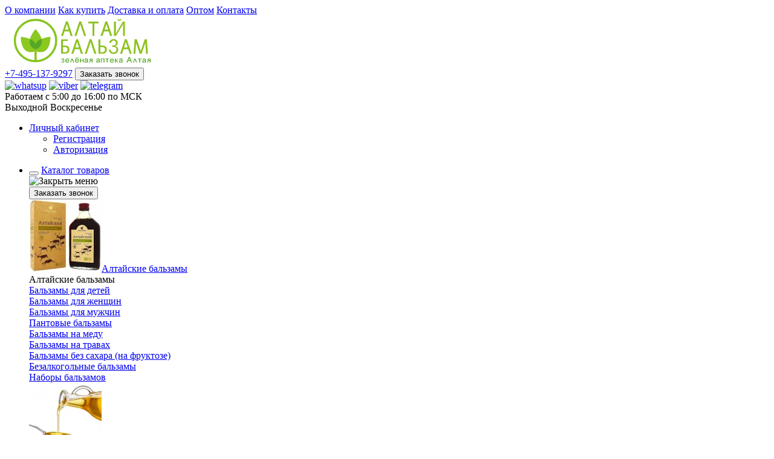

--- FILE ---
content_type: text/html; charset=utf-8
request_url: https://altaibalzam.ru/blog/fitochai-i-nastoi-iz-vysushennogo-syrya
body_size: 16612
content:
<!DOCTYPE html>
<!--[if IE]><![endif]-->
<!--[if IE 8 ]><html  dir="ltr" lang="ru" class="ie8"><![endif]-->
<!--[if IE 9 ]><html  dir="ltr" lang="ru" class="ie9"><![endif]-->
<!--[if (gt IE 9)|!(IE)]><!-->
<html  dir="ltr" lang="ru">
<!--<![endif]-->
<head>
<meta charset="UTF-8">
<meta name="viewport" content="width=device-width, initial-scale=1">
<meta http-equiv="X-UA-Compatible" content="IE=edge">
<title>Фиточаи и настои из высушенного сырья</title>
<base href="https://altaibalzam.ru/">
<meta name="description" content="Фиточаи и настои из высушенного сырья">

<script src="catalog/view/javascript/jquery/jquery-2.1.1.min.js"></script>
<script src="catalog/view/javascript/bootstrap/js/bootstrap.min.js"></script>
<script src="catalog/view/javascript/swiper-bundle.min.js"></script>






<script defer src="catalog/view/javascript/common.js"></script>
<link href="https://altaibalzam.ru/blog/fitochai-i-nastoi-iz-vysushennogo-syrya" rel="canonical">
<link href="https://altaibalzam.ru/image/catalog/Favicon3.png" rel="icon">


			
<script src="catalog/view/javascript/jquery/magnific/jquery.magnific-popup.min.js"></script>
			
<script src="catalog/view/javascript/jquery/datetimepicker/moment.js"></script>
			
<script src="catalog/view/javascript/jquery/datetimepicker/bootstrap-datetimepicker.min.js"></script>
			
<script src="catalog/view/javascript/isearch.js"></script>

										<script>
							function clickAnalytics(){
								console.log('clickAnalytics');
																								return true;
							}
							function clickAnalyticsSend(){
								console.log('clickAnalyticsSend');
																								
								return true;
							}		
							function clickAnalyticsSuccess(){
								console.log('clickAnalyticsSuccess');
																	yaCounter25420226.reachGoal('SUCCESS_ORDER');
																									
								return true;
							}								
						</script>						
																									
												<style>
							@keyframes lds-rolling {
								0% {
									-webkit-transform: translate(-50%, -50%) rotate(0deg);
									transform: translate(-50%, -50%) rotate(0deg);
								}
								100% {
									-webkit-transform: translate(-50%, -50%) rotate(360deg);
									transform: translate(-50%, -50%) rotate(360deg);
								}
							}
							@-webkit-keyframes lds-rolling {
								0% {
									-webkit-transform: translate(-50%, -50%) rotate(0deg);
									transform: translate(-50%, -50%) rotate(0deg);
								}
								100% {
									-webkit-transform: translate(-50%, -50%) rotate(360deg);
									transform: translate(-50%, -50%) rotate(360deg);
								}
							}
							.lds-rolling {
								position: relative;
								text-align: center;
							}
							.lds-rolling div, .lds-rolling div:after {
								position: absolute;
								width: 160px;
								height: 160px;
								border: 20px solid #bbcedd;
								border-top-color: transparent;
								border-radius: 50%;
							}
							.lds-rolling div {
								-webkit-animation: lds-rolling 1s linear infinite;
								animation: lds-rolling 1s linear infinite;
								top: 100px;
								left: 100px;
							}
							.lds-rolling div:after {
								-webkit-transform: rotate(90deg);
								transform: rotate(90deg);
							}
							.lds-rolling {
								width: 200px !important;
								height: 200px !important;
								-webkit-transform: translate(-100px, -100px) scale(1) translate(100px, 100px);
								transform: translate(-100px, -100px) scale(1) translate(100px, 100px);
								margin: 0 auto;
							}
							.col-pd-15 {
								padding-left:15px;
								padding-right:15px;
							}
							.col-mb-10 {
								margin-bottom:10px;
							}
							#boc_order hr {
								margin-top:0px;
								margin-bottom:15px;
							}
							.boc_product_info > div {
								line-height: 120px;
							}
							.boc_product_info > div > img {
								max-height: 120px;
								margin: 0 auto;
							}
							.boc_product_info > div > img, .boc_product_info > div > div, .boc_product_info > div > p {
								display: inline-block;
								line-height: normal;
								vertical-align: middle;
							}
							#boc_order .checkbox {
								margin-top: 0;
								padding: 0 10px;
								border: 1px solid transparent;
								border-radius: 6px;
							}
							#boc_order .checkbox.has-error {
								border-color: #a94442;
							}
							@media (max-width: 767px) {
								.boc_product_info > div {
									line-height:normal;
									text-align:center;
								}
							}
						</style>
				            

					<!-- Top stickers start-->
													<style>
								.topstickers_sold {
									background-color: #990033;
								}
								.topstickers_sale {
									background-color: #CC0000;
								}
								.topstickers_bestseller {
									background-color: #3300CC;
								}
								.topstickers_novelty {
									background-color: #00CCCC;
								}
								.topstickers_last {
									background-color: #CC6600;
								}
								.topstickers_freeshipping {
									background-color: #00CC66;
								}
							</style>
											<!-- Top stickers end-->
				

                      <!-- Yandex.Metrica counters -->
                        <script type="text/javascript">
              window.dataLayer = window.dataLayer || [];
            </script>
            <script type="text/javascript">
              (function(m,e,t,r,i,k,a){m[i]=m[i]||function(){(m[i].a=m[i].a||[]).push(arguments)};
              m[i].l=1*new Date();k=e.createElement(t),a=e.getElementsByTagName(t)[0],k.async=1,k.src=r,a.parentNode.insertBefore(k,a)})
              (window, document, "script", "https://mc.yandex.ru/metrika/tag.js", "ym");

                            ym(25420226 , "init", {
                clickmap:true,
                trackLinks:true,
                accurateTrackBounce:true,
                webvisor:true,
                ecommerce:"dataLayer",
                params: { __ym: {"ymCmsPlugin": { "cms": "opencart", "cmsVersion":"2.3", "pluginVersion":"1.1.8"}}}
              });
                          </script>
            <noscript>
              <div>
                                <img src="https://mc.yandex.ru/watch/25420226" style="position:absolute; left:-9999px;" alt="" />
                              </div>
            </noscript>
                        <!-- /Yandex.Metrica counters -->
                  
<link href="/catalog/view/theme/default/minify/8c0d5bac6647207e56e433ae53cf9120.css" type="text/css" rel="stylesheet" /></head>
<body class="blog-article">
<header>
  <div class="container">
    <div class="row top-header">
		<div class="top-menu">
			<a href="/o-kompanii">О компании</a>
			<a href="/kak-kupit">Как купить</a>
			<a href="/dostavka-i-oplata">Доставка и оплата</a>
			<a href="/optom">Оптом</a>
			<a href="/kontakty">Контакты</a>
		</div>
        <div id="logo">
		                             <a href="https://altaibalzam.ru/"><img src="https://altaibalzam.ru/image/catalog/logo.svg" title="Интернет-магазин Зелёная аптека Алтая" alt="Интернет-магазин Зелёная аптека Алтая" width="256" height="82" class="img-responsive"></a>
                              </div>
        <div class="phone">
			<a href="tel:+7-495-137-9297">+7-495-137-9297</a>
			<button title="Заказать звонок" class="callback-btn" type="button" data-toggle="modal" data-target="#feedbackModal62"><span>Заказать звонок</span></button>
		</div>
        <div class="messengers">
			<div>
				<a href="https://wa.me/+79059883877" data-href="https://wa.me/+79059883877" data-target="_blank"><img src="/catalog/view/theme/default/image/whatsup.svg" width="25" height="25" alt="whatsup"></a>
				<a href="viber://pa?chatURI=+79059883877" data-href="viber://pa?chatURI=+79059883877" data-target="_blank"><img src="/catalog/view/theme/default/image/viber.svg" width="25" height="25" alt="viber"></a>
				<a href="https://t.me/altaibalzam_bot" data-href="https://t.me/altaibalzam_bot" data-target="_blank"><img src="/catalog/view/theme/default/image/telegram.svg" width="25" height="25" alt="telegram"></a>
			</div>
		</div>
		<div class="works-time"><div><i class="far fa-clock fa-fw"></i> Работаем с 5:00 до 16:00 по МСК <br>Выходной Воскресенье</div></div>
		<ul class="dropdown lk">
        <li class="dropdown"><a href="https://altaibalzam.ru/account" title="Личный кабинет" class="dropdown-toggle" data-toggle="dropdown"><i class="fa fa-user"></i> <span>
		Личный кабинет		</span> <span class="caret"></span></a>
          <ul class="dropdown-menu dropdown-menu-right">
                        <li><a href="https://altaibalzam.ru/register">Регистрация</a></li>
            <li><a href="https://altaibalzam.ru/login">Авторизация</a></li>
                      </ul>
        </li>
		</ul>
    </div>
  </div>
  
  	<script> 
$(document).ready(function(){ 

	let flyouttoright = $("#supermenu ul li div.bigdiv.withflyout > .withchildfo .flyouttoright");

	$("#supermenu ul li div.bigdiv.withflyout > .withchildfo").on({
		mouseenter: function(){
		  if ($('#supermenu').hasClass('superbig')) {
			flyouttoright.hide();
		   $(this).find('.flyouttoright').show();
		  }
		}
	});
});
</script>
<nav id="supermenu" class="default superbig">
		<ul>
										<li class="tlli mkids drop-1">
			  				<button class="toggleMenu-button" title="Menu">
					<span class="cmn-toggle-switch cmn-toggle-switch__htx">
						<span></span>
					</span>
				</button>
			  			  <a class="tll" href="#">Каталог товаров</a>
				<div class="supermenu-bg">
					<div class="close-menu"><img src="/catalog/view/theme/default/image/close.svg" width="30" height="30" alt="Закрыть меню" loading="lazy"></div>
				</div>
									<div class="bigdiv withflyout">
					<div class="menu-contacts">
						<div class="mobile-phone"><div></div></div>
						<div class="mobile-messengers"><div></div></div>
						<div class="phone"><button title="Заказать звонок" class="callback-btn" type="button" data-toggle="modal" data-target="#feedbackModal62"><span>Заказать звонок</span></button></div>
						<div class="mobile-works-time"><div></div></div>					
					</div>
																			<div class="withchildfo hasflyout">
							  <a class="superdropper" href="#"><span><i class="fa fa-angle-right"></i></span><span><i class="fa fa-angle-right"></i></span></a>								<a class="theparent" href="https://altaibalzam.ru/shop/balzamy-i-siropy"><span><img src="https://altaibalzam.ru/image/cachewebp/catalog/category/altajskiebalzamy-120x120.webp" alt="Алтайские бальзамы" title="Алтайские бальзамы" loading="lazy" width="120" height="120"></span><span>Алтайские бальзамы</span></a>
																	<div class="flyouttoright">
										<span class="menu-head">Алтайские бальзамы</span>
										<div class="inflyouttoright" >
																																				<div class="withchild" >
														<a class="theparent" href="https://altaibalzam.ru/shop/balzamy-i-siropy/detskie-balzamy-dlya-detej">Бальзамы для детей</a>
																																																								</div>
																									<div class="withchild" >
														<a class="theparent" href="https://altaibalzam.ru/shop/balzamy-i-siropy/balzamy-dlya-zhenshchin">Бальзамы для женщин</a>
																																																								</div>
																									<div class="withchild" >
														<a class="theparent" href="https://altaibalzam.ru/shop/balzamy-i-siropy/balzamy-dlya-muzhchin">Бальзамы для мужчин</a>
																																																								</div>
																									<div class="withchild" >
														<a class="theparent" href="https://altaibalzam.ru/shop/balzamy-i-siropy/balzamy-s-pantami-marala">Пантовые бальзамы</a>
																																																								</div>
																									<div class="withchild" >
														<a class="theparent" href="https://altaibalzam.ru/shop/balzamy-i-siropy/balzamy-na-medu">Бальзамы на меду</a>
																																																								</div>
																									<div class="withchild" >
														<a class="theparent" href="https://altaibalzam.ru/shop/balzamy-i-siropy/balzamy-na-travakh">Бальзамы на травах</a>
																																																								</div>
																									<div class="withchild" >
														<a class="theparent" href="https://altaibalzam.ru/shop/balzamy-i-siropy/bez-sahara-na-fruktoze">Бальзамы без сахара (на фруктозе)</a>
																																																								</div>
																									<div class="withchild" >
														<a class="theparent" href="https://altaibalzam.ru/shop/balzamy-i-siropy/balzamy-bezalkogolnye">Безалкогольные бальзамы</a>
																																																								</div>
																									<div class="withchild" >
														<a class="theparent" href="https://altaibalzam.ru/shop/balzamy-i-siropy/nabori-balzamov">Наборы бальзамов</a>
																																																								</div>
																																	</div>
									</div>
															</div>
													<div class="withchildfo hasflyout">
							  <a class="superdropper" href="#"><span><i class="fa fa-angle-right"></i></span><span><i class="fa fa-angle-right"></i></span></a>								<a class="theparent" href="https://altaibalzam.ru/shop/naturalnye-masla"><span><img src="https://altaibalzam.ru/image/cachewebp/catalog/category/masla2-120x120.webp" alt="Алтайские масла" title="Алтайские масла" loading="lazy" width="120" height="120"></span><span>Алтайские масла</span></a>
																	<div class="flyouttoright">
										<span class="menu-head">Алтайские масла</span>
										<div class="inflyouttoright" >
																																				<div class="withchild" >
														<a class="theparent" href="https://altaibalzam.ru/shop/naturalnye-masla/pishchevye-masla">Масла пищевые</a>
																																																								</div>
																									<div class="withchild" >
														<a class="theparent" href="https://altaibalzam.ru/shop/naturalnye-masla/maslo-amarantovoe">Масло амарантовое</a>
																																																								</div>
																									<div class="withchild" >
														<a class="theparent" href="https://altaibalzam.ru/shop/naturalnye-masla/maslo-kedrovoe">Масло кедровое</a>
																																																								</div>
																									<div class="withchild" >
														<a class="theparent" href="https://altaibalzam.ru/shop/naturalnye-masla/maslo-kunzhutnoe">Масло кунжутное</a>
																																																								</div>
																									<div class="withchild" >
														<a class="theparent" href="https://altaibalzam.ru/shop/naturalnye-masla/maslo-lnyanoe">Масло льняное</a>
																																																								</div>
																									<div class="withchild" >
														<a class="theparent" href="https://altaibalzam.ru/shop/naturalnye-masla/maslo-oblepikhovoe">Масло облепиховое</a>
																																																								</div>
																									<div class="withchild" >
														<a class="theparent" href="https://altaibalzam.ru/shop/naturalnye-masla/maslo-rastoropshi">Масло расторопши</a>
																																																								</div>
																									<div class="withchild" >
														<a class="theparent" href="https://altaibalzam.ru/shop/naturalnye-masla/maslo-tykvennoe">Масло тыквенное</a>
																																																								</div>
																									<div class="withchild" >
														<a class="theparent" href="https://altaibalzam.ru/shop/naturalnye-masla/efirnye-masla">Эфирные масла</a>
																																																								</div>
																																	</div>
									</div>
															</div>
													<div class="withchildfo hasflyout">
							  <a class="superdropper" href="#"><span><i class="fa fa-angle-right"></i></span><span><i class="fa fa-angle-right"></i></span></a>								<a class="theparent" href="https://altaibalzam.ru/shop/altajskie-travy-i-sbory-trav"><span><img src="https://altaibalzam.ru/image/cachewebp/catalog/category/altajskie-travy-i-sbory-trav-120x120.webp" alt="Алтайские травы" title="Алтайские травы" loading="lazy" width="120" height="120"></span><span>Алтайские травы</span></a>
																	<div class="flyouttoright">
										<span class="menu-head">Алтайские травы</span>
										<div class="inflyouttoright" >
																																				<div class="withchild" >
														<a class="theparent" href="https://altaibalzam.ru/shop/altajskie-travy-i-sbory-trav/koreniya-i-kora">Коренья и кора</a>
																																																								</div>
																									<div class="withchild" >
														<a class="theparent" href="https://altaibalzam.ru/shop/altajskie-travy-i-sbory-trav/trava-i-cvetki">Трава и цветки</a>
																																																								</div>
																									<div class="withchild" >
														<a class="theparent" href="https://altaibalzam.ru/shop/altajskie-travy-i-sbory-trav/air-koren">Аир корень</a>
																																																								</div>
																									<div class="withchild" >
														<a class="theparent" href="https://altaibalzam.ru/shop/altajskie-travy-i-sbory-trav/anis">Анис</a>
																																																								</div>
																									<div class="withchild" >
														<a class="theparent" href="https://altaibalzam.ru/shop/altajskie-travy-i-sbory-trav/astragal">Астрагал</a>
																																																								</div>
																									<div class="withchild" >
														<a class="theparent" href="https://altaibalzam.ru/shop/altajskie-travy-i-sbory-trav/badan">Бадан</a>
																																																								</div>
																									<div class="withchild" >
														<a class="theparent" href="https://altaibalzam.ru/shop/altajskie-travy-i-sbory-trav/borovaja-matka">Боровая матка</a>
																																																								</div>
																									<div class="withchild" >
														<a class="theparent" href="https://altaibalzam.ru/shop/altajskie-travy-i-sbory-trav/ochanka">Очанка</a>
																																																								</div>
																									<div class="withchild" >
														<a class="theparent" href="https://altaibalzam.ru/shop/altajskie-travy-i-sbory-trav/rastoropsha">Расторопша</a>
																																																								</div>
																									<div class="withchild" >
														<a class="theparent" href="https://altaibalzam.ru/shop/altajskie-travy-i-sbory-trav/sabelnik">Сабельник болотный</a>
																																																								</div>
																																	</div>
									</div>
															</div>
													<div class="withchildfo hasflyout">
							  <a class="superdropper" href="#"><span><i class="fa fa-angle-right"></i></span><span><i class="fa fa-angle-right"></i></span></a>								<a class="theparent" href="https://altaibalzam.ru/shop/fitochai-i-sbory-trav"><span><img src="https://altaibalzam.ru/image/cachewebp/catalog/product/KED0031-F1-120x120.webp" alt="Алтайские чаи и сборы" title="Алтайские чаи и сборы" loading="lazy" width="120" height="120"></span><span>Алтайские чаи и сборы</span></a>
																	<div class="flyouttoright">
										<span class="menu-head">Алтайские чаи и сборы</span>
										<div class="inflyouttoright" >
																																				<div class="withchild" >
														<a class="theparent" href="https://altaibalzam.ru/shop/fitochai-i-sbory-trav/detskij-chaj">Детский чай</a>
																																																								</div>
																									<div class="withchild" >
														<a class="theparent" href="https://altaibalzam.ru/shop/fitochai-i-sbory-trav/mochegonnij-chaj">Мочегонный чай</a>
																																																								</div>
																									<div class="withchild" >
														<a class="theparent" href="https://altaibalzam.ru/shop/fitochai-i-sbory-trav/oblepihovij-chaj">Облепиховый чай</a>
																																																								</div>
																									<div class="withchild" >
														<a class="theparent" href="https://altaibalzam.ru/shop/fitochai-i-sbory-trav/chajnye-podarochnye-nabory">Подарочный чай</a>
																																																								</div>
																									<div class="withchild" >
														<a class="theparent" href="https://altaibalzam.ru/shop/fitochai-i-sbory-trav/sbory-i-fitokompozicii">Фиточаи</a>
																																																								</div>
																									<div class="withchild" >
														<a class="theparent" href="https://altaibalzam.ru/shop/fitochai-i-sbory-trav/chagovij-chaj">Чаговый чай</a>
																																																								</div>
																																	</div>
									</div>
															</div>
													<div class="withchildfo">
							  								<a class="theparent" href="https://altaibalzam.ru/shop/vzvary"><span><img src="https://altaibalzam.ru/image/cachewebp/catalog/category/vzvar-120x120.webp" alt="Взвары" title="Взвары" loading="lazy" width="120" height="120"></span><span>Взвары</span></a>
															</div>
													<div class="withchildfo hasflyout">
							  <a class="superdropper" href="#"><span><i class="fa fa-angle-right"></i></span><span><i class="fa fa-angle-right"></i></span></a>								<a class="theparent" href="https://altaibalzam.ru/shop/biodobavki-i-kompleksy"><span><img src="https://altaibalzam.ru/image/cachewebp/catalog/category/tabletki-i-kompleksy222-120x120.webp" alt="Витамины и биодобавки" title="Витамины и биодобавки" loading="lazy" width="120" height="120"></span><span>Витамины и биодобавки</span></a>
																	<div class="flyouttoright">
										<span class="menu-head">Витамины и биодобавки</span>
										<div class="inflyouttoright" >
																																				<div class="withchild" >
														<a class="theparent" href="https://altaibalzam.ru/shop/biodobavki-i-kompleksy/bady-dlya-detej">Витамины для детей</a>
																																																								</div>
																									<div class="withchild" >
														<a class="theparent" href="https://altaibalzam.ru/shop/biodobavki-i-kompleksy/bady-zhenskie">Витамины для женщин</a>
																																																								</div>
																									<div class="withchild" >
														<a class="theparent" href="https://altaibalzam.ru/shop/biodobavki-i-kompleksy/bady-muzhskie">Витамины для мужчин</a>
																																																								</div>
																									<div class="withchild" >
														<a class="theparent" href="https://altaibalzam.ru/shop/biodobavki-i-kompleksy/vitamin-c">Витамин C</a>
																																																								</div>
																									<div class="withchild" >
														<a class="theparent" href="https://altaibalzam.ru/shop/biodobavki-i-kompleksy/vitamin-d">Витамин D</a>
																																																								</div>
																									<div class="withchild" >
														<a class="theparent" href="https://altaibalzam.ru/shop/biodobavki-i-kompleksy/vitamin-e">Витамин E</a>
																																																								</div>
																									<div class="withchild" >
														<a class="theparent" href="https://altaibalzam.ru/shop/biodobavki-i-kompleksy/organello-kapli-naturonik">Органелло-капли</a>
																																																								</div>
																																	</div>
									</div>
															</div>
													<div class="withchildfo">
							  								<a class="theparent" href="https://altaibalzam.ru/shop/zhivitsa"><span><img src="https://altaibalzam.ru/image/cachewebp/catalog/category/zhivica-120x120.webp" alt="Живица кедровая" title="Живица кедровая" loading="lazy" width="120" height="120"></span><span>Живица кедровая</span></a>
															</div>
													<div class="withchildfo hasflyout">
							  <a class="superdropper" href="#"><span><i class="fa fa-angle-right"></i></span><span><i class="fa fa-angle-right"></i></span></a>								<a class="theparent" href="https://altaibalzam.ru/shop/zdorovoe-pitanie"><span><img src="https://altaibalzam.ru/image/cachewebp/catalog/category/pitanie-120x120.webp" alt="Здоровое питание" title="Здоровое питание" loading="lazy" width="120" height="120"></span><span>Здоровое питание</span></a>
																	<div class="flyouttoright">
										<span class="menu-head">Здоровое питание</span>
										<div class="inflyouttoright" >
																																				<div class="withchild" >
														<a class="theparent" href="https://altaibalzam.ru/shop/zdorovoe-pitanie/fitodrazhe">Драже</a>
																																																								</div>
																									<div class="withchild" >
														<a class="theparent" href="https://altaibalzam.ru/shop/zdorovoe-pitanie/kashi">Каши</a>
																																																								</div>
																									<div class="withchild" >
														<a class="theparent" href="https://altaibalzam.ru/shop/zdorovoe-pitanie/kiseli-altajskie">Кисели</a>
																																																								</div>
																									<div class="withchild" >
														<a class="theparent" href="https://altaibalzam.ru/shop/zdorovoe-pitanie/kofe">Кофе без кофеина</a>
																																																								</div>
																									<div class="withchild" >
														<a class="theparent" href="https://altaibalzam.ru/shop/zdorovoe-pitanie/muka-iz-semyan-i-orekhov">Мука из семян и орехов</a>
																																																								</div>
																									<div class="withchild" >
														<a class="theparent" href="https://altaibalzam.ru/shop/zdorovoe-pitanie/zhevatelnaya-rezinka-zhvachka-smolka">Смолка (жевательная резинка)</a>
																																																								</div>
																									<div class="withchild" >
														<a class="theparent" href="https://altaibalzam.ru/shop/zdorovoe-pitanie/sneki">Снеки и хлебцы</a>
																																																								</div>
																																	</div>
									</div>
															</div>
													<div class="withchildfo">
							  								<a class="theparent" href="https://altaibalzam.ru/shop/kamennoe-maslo"><span><img src="https://altaibalzam.ru/image/cachewebp/catalog/category/kamennoe-120x120.webp" alt="Каменное масло (бракшун)" title="Каменное масло (бракшун)" loading="lazy" width="120" height="120"></span><span>Каменное масло (бракшун)</span></a>
															</div>
													<div class="withchildfo hasflyout">
							  <a class="superdropper" href="#"><span><i class="fa fa-angle-right"></i></span><span><i class="fa fa-angle-right"></i></span></a>								<a class="theparent" href="https://altaibalzam.ru/shop/mumie-altajskoe"><span><img src="https://altaibalzam.ru/image/cachewebp/catalog/category/mumie-120x120.webp" alt="Мумие" title="Мумие" loading="lazy" width="120" height="120"></span><span>Мумие</span></a>
																	<div class="flyouttoright">
										<span class="menu-head">Мумие</span>
										<div class="inflyouttoright" >
																																				<div class="withchild" >
														<a class="theparent" href="https://altaibalzam.ru/shop/mumie-altajskoe/mumie-naturalnoe">Мумие натуральное</a>
																																																								</div>
																																	</div>
									</div>
															</div>
													<div class="withchildfo hasflyout">
							  <a class="superdropper" href="#"><span><i class="fa fa-angle-right"></i></span><span><i class="fa fa-angle-right"></i></span></a>								<a class="theparent" href="https://altaibalzam.ru/shop/naturalnaya-kosmetika"><span><img src="https://altaibalzam.ru/image/cachewebp/catalog/category/kosmecevtika-120x120.webp" alt="Натуральная косметика" title="Натуральная косметика" loading="lazy" width="120" height="120"></span><span>Натуральная косметика</span></a>
																	<div class="flyouttoright">
										<span class="menu-head">Натуральная косметика</span>
										<div class="inflyouttoright" >
																																				<div class="withchild" >
														<a class="theparent" href="https://altaibalzam.ru/shop/naturalnaya-kosmetika/ukhod-za-volosami">Уход за волосами</a>
																																																								</div>
																									<div class="withchild" >
														<a class="theparent" href="https://altaibalzam.ru/shop/naturalnaya-kosmetika/ukhod-za-litsom">Уход за лицом</a>
																																																								</div>
																									<div class="withchild" >
														<a class="theparent" href="https://altaibalzam.ru/shop/naturalnaya-kosmetika/ukhod-za-nogami">Уход за ногами</a>
																																																								</div>
																									<div class="withchild" >
														<a class="theparent" href="https://altaibalzam.ru/shop/naturalnaya-kosmetika/ukhod-za-nogtyami">Уход за ногтями</a>
																																																								</div>
																									<div class="withchild" >
														<a class="theparent" href="https://altaibalzam.ru/shop/naturalnaya-kosmetika/ukhod-za-rukami">Уход за руками</a>
																																																								</div>
																									<div class="withchild" >
														<a class="theparent" href="https://altaibalzam.ru/shop/naturalnaya-kosmetika/ukhod-za-telom">Уход за телом</a>
																																																								</div>
																									<div class="withchild" >
														<a class="theparent" href="https://altaibalzam.ru/shop/naturalnaya-kosmetika/altajskaya-kosmetika-dlya-detej">Косметика для детей</a>
																																																								</div>
																									<div class="withchild" >
														<a class="theparent" href="https://altaibalzam.ru/shop/naturalnaya-kosmetika/altajskaya-kosmetika-dlya-muzhchin">Косметика для мужчин</a>
																																																								</div>
																									<div class="withchild" >
														<a class="theparent" href="https://altaibalzam.ru/shop/naturalnaya-kosmetika/zubnye-pasty">Зубные пасты</a>
																																																								</div>
																									<div class="withchild" >
														<a class="theparent" href="https://altaibalzam.ru/shop/naturalnaya-kosmetika/kosmeticheskaja-glina">Косметическая глина</a>
																																																								</div>
																									<div class="withchild" >
														<a class="theparent" href="https://altaibalzam.ru/shop/naturalnaya-kosmetika/maski">Маски</a>
																																																								</div>
																									<div class="withchild" >
														<a class="theparent" href="https://altaibalzam.ru/shop/naturalnaya-kosmetika/kosmeticheskie-masla">Масла косметические</a>
																																																								</div>
																									<div class="withchild" >
														<a class="theparent" href="https://altaibalzam.ru/shop/naturalnaya-kosmetika/mylo">Мыло</a>
																																																								</div>
																									<div class="withchild" >
														<a class="theparent" href="https://altaibalzam.ru/shop/naturalnaya-kosmetika/skraby">Скрабы</a>
																																																								</div>
																									<div class="withchild" >
														<a class="theparent" href="https://altaibalzam.ru/shop/naturalnaya-kosmetika/syvorotki">Сыворотки</a>
																																																								</div>
																									<div class="withchild" >
														<a class="theparent" href="https://altaibalzam.ru/shop/naturalnaya-kosmetika/toniki">Тоники</a>
																																																								</div>
																									<div class="withchild" >
														<a class="theparent" href="https://altaibalzam.ru/shop/naturalnaya-kosmetika/podarochnie-nabori-kosmetiki">Подарочные наборы</a>
																																																								</div>
																																	</div>
									</div>
															</div>
													<div class="withchildfo hasflyout">
							  <a class="superdropper" href="#"><span><i class="fa fa-angle-right"></i></span><span><i class="fa fa-angle-right"></i></span></a>								<a class="theparent" href="https://altaibalzam.ru/shop/panty-marala"><span><img src="https://altaibalzam.ru/image/cachewebp/catalog/category/panty-120x120.webp" alt="Пантовая продукция" title="Пантовая продукция" loading="lazy" width="120" height="120"></span><span>Пантовая продукция</span></a>
																	<div class="flyouttoright">
										<span class="menu-head">Пантовая продукция</span>
										<div class="inflyouttoright" >
																																				<div class="withchild" >
														<a class="theparent" href="https://altaibalzam.ru/shop/panty-marala/altajskaya-pantovaya-kosmetika">Пантовая косметика</a>
																																																								</div>
																									<div class="withchild" >
														<a class="theparent" href="https://altaibalzam.ru/shop/panty-marala/dobavki-kompleksy-s-pantami">Пантовые биодобавки</a>
																																																								</div>
																									<div class="withchild" >
														<a class="theparent" href="https://altaibalzam.ru/shop/panty-marala/pantovye-vanny">Пантовые ванны</a>
																																																								</div>
																									<div class="withchild" >
														<a class="theparent" href="https://altaibalzam.ru/shop/panty-marala/pantovye-oreshki-shariki">Пантовые орешки</a>
																																																								</div>
																									<div class="withchild" >
														<a class="theparent" href="https://altaibalzam.ru/shop/panty-marala/chaj-s-pantami-marala-pantovye-napitki">Пантовые чаи и напитки</a>
																																																								</div>
																									<div class="withchild" >
														<a class="theparent" href="https://altaibalzam.ru/shop/panty-marala/pantogematogen">Пантогематоген</a>
																																																								</div>
																									<div class="withchild" >
														<a class="theparent" href="https://altaibalzam.ru/shop/panty-marala/panty-marala-s-mjodom">Панты на меду</a>
																																																								</div>
																																	</div>
									</div>
															</div>
													<div class="withchildfo hasflyout">
							  <a class="superdropper" href="#"><span><i class="fa fa-angle-right"></i></span><span><i class="fa fa-angle-right"></i></span></a>								<a class="theparent" href="https://altaibalzam.ru/shop/produktsiya-pchelovodstva"><span><img src="https://altaibalzam.ru/image/cachewebp/catalog/category/Med/med-120x120.webp" alt="Продукты пчеловодства" title="Продукты пчеловодства" loading="lazy" width="120" height="120"></span><span>Продукты пчеловодства</span></a>
																	<div class="flyouttoright">
										<span class="menu-head">Продукты пчеловодства</span>
										<div class="inflyouttoright" >
																																				<div class="withchild" >
														<a class="theparent" href="https://altaibalzam.ru/shop/produktsiya-pchelovodstva/altajskij-mjod">Алтайский мёд</a>
																																																								</div>
																									<div class="withchild" >
														<a class="theparent" href="https://altaibalzam.ru/shop/produktsiya-pchelovodstva/melonella-voskovaya-mol-ognjovka">Галлерия Мелонелла</a>
																																																								</div>
																									<div class="withchild" >
														<a class="theparent" href="https://altaibalzam.ru/shop/produktsiya-pchelovodstva/matochnoe-molochko">Маточное молочко</a>
																																																								</div>
																									<div class="withchild" >
														<a class="theparent" href="https://altaibalzam.ru/shop/produktsiya-pchelovodstva/medovye-kompozitsii">Медовые композиции</a>
																																																								</div>
																									<div class="withchild" >
														<a class="theparent" href="https://altaibalzam.ru/shop/produktsiya-pchelovodstva/medovye-balzamy-tselebniki">Медовые целебники</a>
																																																								</div>
																									<div class="withchild" >
														<a class="theparent" href="https://altaibalzam.ru/shop/produktsiya-pchelovodstva/perga-pchelinaya">Перга</a>
																																																								</div>
																									<div class="withchild" >
														<a class="theparent" href="https://altaibalzam.ru/shop/produktsiya-pchelovodstva/propolis-pchelinyj">Прополис</a>
																																																								</div>
																									<div class="withchild" >
														<a class="theparent" href="https://altaibalzam.ru/shop/produktsiya-pchelovodstva/pyltsa-tsvetochnaya">Пыльца</a>
																																																								</div>
																									<div class="withchild" >
														<a class="theparent" href="https://altaibalzam.ru/shop/produktsiya-pchelovodstva/trutnevoe-molochko">Трутневое молочко</a>
																																																								</div>
																									<div class="withchild" >
														<a class="theparent" href="https://altaibalzam.ru/shop/produktsiya-pchelovodstva/fitomed-mjod-s-dobavkami">Фитомёд (мёд с добавками)</a>
																																																								</div>
																																	</div>
									</div>
															</div>
													<div class="withchildfo">
							  								<a class="theparent" href="https://altaibalzam.ru/shop/domashnyaya-aptechka"><span><img src="https://altaibalzam.ru/image/cachewebp/catalog/product/DLN0161-f1-120x120.webp" alt="Домашняя аптечка" title="Домашняя аптечка" loading="lazy" width="120" height="120"></span><span>Домашняя аптечка</span></a>
															</div>
													<div class="withchildfo hasflyout">
							  <a class="superdropper" href="#"><span><i class="fa fa-angle-right"></i></span><span><i class="fa fa-angle-right"></i></span></a>								<a class="theparent" href="https://altaibalzam.ru/shop/siropy-i-ekstrakty"><span><img src="https://altaibalzam.ru/image/cachewebp/catalog/category/siropy-i-ekstrakty-120x120.webp" alt="Сиропы и экстракты" title="Сиропы и экстракты" loading="lazy" width="120" height="120"></span><span>Сиропы и экстракты</span></a>
																	<div class="flyouttoright">
										<span class="menu-head">Сиропы и экстракты</span>
										<div class="inflyouttoright" >
																																				<div class="withchild" >
														<a class="theparent" href="https://altaibalzam.ru/shop/siropy-i-ekstrakty/siropy-na-travakh">Сиропы на травах</a>
																																																								</div>
																									<div class="withchild" >
														<a class="theparent" href="https://altaibalzam.ru/shop/siropy-i-ekstrakty/siropy-na-fruktoze">Сиропы на фруктозе</a>
																																																								</div>
																									<div class="withchild" >
														<a class="theparent" href="https://altaibalzam.ru/shop/siropy-i-ekstrakty/siropy-plodovo-yagodnye">Сиропы плодово-ягодные</a>
																																																								</div>
																																	</div>
									</div>
															</div>
													<div class="withchildfo">
							  								<a class="theparent" href="https://altaibalzam.ru/shop/podarochnye-nabory"><span><img src="https://altaibalzam.ru/image/cachewebp/catalog/product/GRSD009-F1-120x120.webp" alt="Подарки" title="Подарки" loading="lazy" width="120" height="120"></span><span>Подарки</span></a>
															</div>
																		<div class="menu-info"></div>
					</div>
											</li>
								<li class="tlli special-menu">
			  			  <a class="tll"  href="/skidki-i-aktsii" >% Акции</a>
				<div class="supermenu-bg">
					<div class="close-menu"><img src="/catalog/view/theme/default/image/close.svg" width="30" height="30" alt="Закрыть меню" loading="lazy"></div>
				</div>
											</li>
			</ul>
</nav>


		<div class="search-div"><div id="search" class="input-group">
  <input type="text" name="search" value="" placeholder="Поиск" class="form-control input-lg">
  <span class="input-group-btn">
    <button title="Поиск" type="button" class="btn btn-default btn-lg"><i class="fa fa-search"></i></button>
  </span>
</div>		<div class="cart-wish">
			<div id="cart" class="btn-group btn-block">
  <a href="/cart" data-loading-text="Загрузка..."><i class="fa fa-shopping-cart"></i> <span id="cart-total"><span>0</span> 0 ₽</span></a>
</div>			<a href="https://altaibalzam.ru/wishlist" id="wishlist-total"><i class="fa fa-heart"></i> <span>Закладки (<span>0</span>)</span></a>
		</div>
	</div>
	    <script>var wishlist_products = jQuery.parseJSON('[]');</script>
</header>

                <script><!--
                    
                     function validateEmail($email) {
                        var emailReg = /^([\w-\.]+@([\w-]+\.)+[\w-]{2,4})?$/;
                        return emailReg.test( $email );
                      }

                    $(document).ready(function(){
                        $('#subcribe').click(function(){
                            var email = $('#input-newsletter').val();
                            
                            if(email == ''){
                                var error = 'Введите email адрес!';
                            }
                            
                            if( !validateEmail(email)) {
                                var error = 'Введите правильный email адрес!';
                            }
                            
                            if(error != null){
                                $('#error-msg').html('');
                                $('#error-msg').append('<b class=\"error-message\">' + error + '</b>');
                            } else {
                              
                                var dataString = 'email='+ email;
                                $.ajax({
                                    url: 'index.php?route=common/footer/addToNewsletter',
                                    type: 'post',
                                    data: dataString,
                                    success: function(html) {
                                       $('#error-msg').append('<b class=\"succes-message\">' + html + '</b>');
                                    }
                                    
                                });
                            }
                            
                        })
                    });
                //--></script>
                <div class="container">
  <ul class="breadcrumb">
        <li><a href="https://altaibalzam.ru/">Главная</a></li>
        <li><a href="https://altaibalzam.ru/blog">Полезные статьи</a></li>
        <li><a href="https://altaibalzam.ru/blog/fitochai-i-nastoi-iz-vysushennogo-syrya">Фиточаи и настои из высушенного сырья</a></li>
      </ul>
  <h1>Фиточаи и настои из высушенного сырья</h1> 
  <div class="row">                <div id="content" class="col-sm-12 product-info"><script type="text/javascript">
	var ocVersion = "2.3.0.2.5";
	var moreResultsText = 'Смотреть все результаты';
	var noResultsText = 'Нет результатов';
	//var SCWords = $.parseJSON('[{"incorrect":"\u0442\u0435\u043b\u0438\u0444\u043e\u043d","correct":"\u0442\u0435\u043b\u0435\u0444\u043e\u043d"}]');
	//var spellCheckSystem = 'no';
	var useAJAX = 'yes';
	var loadImagesOnInstantSearch = 'yes';
	var useStrictSearch = 'yes';
	var responsiveDesign = 'no';
    var afterHittingEnter = 'isearchengine2000';
    var productHeadingInstant = 'Результаты поиска';
	var suggestionHeadingInstant = 'Поисковые запросы';
	var searchInModel = 'no';
	var searchInDescription = false;
	var productsData = [];
	var iSearchResultsLimit = '5';
</script>      <div class="row">
                                <div class="col-sm-12">
          <div class="tab-content">
            <div id="description"><p>Весна несёт с собой не только солнце, но и авитаминоз. Организм расходует за зиму весь запас витаминов, сделанный летом. Как же можно помочь организму? Вспомните о целебных растениях. Они помогут стимулировать работу, как отдельных органов, так и всего организма в целом. Целебные растения можно использовать разными способами. Наиболее распространённый &ndash; фиточаи и настои из высушенного сырья. Тут есть одна хитрость. Кипятить такие чаи нужно не более трёх минут! В таких чаях содержится много витаминов, аминокислот, микроэлементов. Такие чаи хорошо утоляют жажду. Ещё у них отличный аромат.</p>

<p>Что же использовать для приготовления этих чаёв и настоев? Идеально подойдут: шиповник, рябина, малина, смородина. В этих растениях большое количество различных витаминов. Настои и чаи из высушенных плодов этих растений укрепят организм здорового человека и помогут быстрее выздороветь больному. Они повышают иммунитет, ускоряют процессы регенерации. Можно порекомендовать следующий состав для поливитаминного чая. Плоды шиповника &ndash; одна часть. Плоды рябины &ndash; одна часть. Столовую ложку смеси нужно залить двумя стаканами кипятка и кипятить три минуты. Дать чаю остыть до комнатной температуры. Пить по полстакана три раза в день. Можно порекомендовать и другой состав, более сложный. Корни моркови &ndash; три части, плоды шиповника &ndash; три части, листья крапивы &ndash; три части, ягоды чёрной смородины &ndash; одна часть. Всё это нужно заварить и пить, как простой чай. Особый вид &ndash; <a href="fitochai-i-sbory-trav" title="Фиточаи и сборы трав">витаминные фиточаи</a>. В них большое количество компонентов. Можно использовать следующий состав &ndash; плоды шиповника, листья малины, листья крапивы, листья брусники, листья зверобоя, листья мяты перечной, цветы календулы, мелко порезанные яблоки. Всего взять поровну. Десять грамм этого сбора залить двумя стаканами кипятка, нагревать на водяной бане в течение десяти минут, настоять в термосе три часа и процедить. Пить такой чай нужно тёплым. Можно использовать и более простой рецепт фиточая. Плоды шиповника, плоды рябины, листья зверобоя, листья душицы. Всего поровну. Столовую ложку смеси залить двумя стаканами кипятка, кипятить минуту.</p>

<p>Пейте весной фиточаи и авитаминоз вам страшен не будет!</p>
</div>
			
					  
		  		  
          </div>
        </div>
      </div>
      	  
	  	  
	  	  
      <h3>Популярные Статьи</h3>
<div class="row">
	<div class="last-articles">
			  			  <div class="product-layout col-lg-3 col-md-3 col-sm-6 col-xs-12">
				<div class="product-thumb transition">

					
				  <div class="image"><a href="https://altaibalzam.ru/blog/tselebnaya-sila-kedra"><img src="https://altaibalzam.ru/image/cachewebp/catalog/staty/e44a6f32e15cb53ee479b2697e759e2e-320x190.webp" alt="Целебная сила кедра" title="Целебная сила кедра"  width="390" height="190" loading="lazy"></a></div>
				  <div class="caption">
				  <div class="date-articles">03.11.2022</div>
					<h4><a href="https://altaibalzam.ru/blog/tselebnaya-sila-kedra">Целебная сила кедра</a></h4>
					<p>Лечебные свойства кедра известны народной медицине издревле. В кедре буквально всё &ndash; от зеленых иголочек до кусочков коры &ndash; обладает целебной силой.

И..</p>
									  </div>
				</div>
			  </div>
			  			  <div class="product-layout col-lg-3 col-md-3 col-sm-6 col-xs-12">
				<div class="product-thumb transition">

					
				  <div class="image"><a href="https://altaibalzam.ru/blog/lechebnye-svojstva-oduvanchika"><img src="https://altaibalzam.ru/image/cachewebp/catalog/staty/deb45d333d0414ba3de42155789fdb4a-320x190.webp" alt="Лечебные свойства одуванчика" title="Лечебные свойства одуванчика"  width="390" height="190" loading="lazy"></a></div>
				  <div class="caption">
				  <div class="date-articles">03.11.2022</div>
					<h4><a href="https://altaibalzam.ru/blog/lechebnye-svojstva-oduvanchika">Лечебные свойства одуванчика</a></h4>
					<p>Продолжая тему лечебных свойств сорняков, расскажем об очень симпатичном растении, которое здорово поднимает настроение после долгой зимы и весенней слякоти, когда о..</p>
									  </div>
				</div>
			  </div>
			  			  <div class="product-layout col-lg-3 col-md-3 col-sm-6 col-xs-12">
				<div class="product-thumb transition">

					
				  <div class="image"><a href="https://altaibalzam.ru/blog/mumie-sostav-poleznye-svojstva-primenenie"><img src="https://altaibalzam.ru/image/cachewebp/catalog/staty/51a3864ed3ad604d2340c3f8fe249f94-320x190.webp" alt="Мумие: состав, полезные свойства, применение" title="Мумие: состав, полезные свойства, применение"  width="390" height="190" loading="lazy"></a></div>
				  <div class="caption">
				  <div class="date-articles">03.11.2022</div>
					<h4><a href="https://altaibalzam.ru/blog/mumie-sostav-poleznye-svojstva-primenenie">Мумие: состав, полезные свойства, применение</a></h4>
					<p>Мумие &ndash; природная смесь органического и неорганического, хорошо растворимого в воде вещества, которое образуется в трещинах скал, пустотах, нишах в виде нарост..</p>
									  </div>
				</div>
			  </div>
			  			  <div class="product-layout col-lg-3 col-md-3 col-sm-6 col-xs-12">
				<div class="product-thumb transition">

					
				  <div class="image"><a href="https://altaibalzam.ru/blog/pravila-sbora-lekarstvennykh-rastenij"><img src="https://altaibalzam.ru/image/cachewebp/catalog/staty/af2ef6a0e2c9c528b09655df79f3b312-320x190.webp" alt="Правила и условия сбора лекарственных растений" title="Правила и условия сбора лекарственных растений"  width="390" height="190" loading="lazy"></a></div>
				  <div class="caption">
				  <div class="date-articles">03.11.2022</div>
					<h4><a href="https://altaibalzam.ru/blog/pravila-sbora-lekarstvennykh-rastenij">Правила и условия сбора лекарственных растений</a></h4>
					<p>Лечение целебными травами всегда привлекало к себе внимание человека. Первобытный человек, утоляя голод и занимаясь первоначальной производственной деятельностью, от..</p>
									  </div>
				</div>
			  </div>
			  </div>
</div>
<div class="modal fade modalfeedback" id="feedbackModal62" tabindex="-1" role="dialog" aria-labelledby="feedbackModalLabel62">
  <div class="modal-dialog" role="document">
        <form data-toggle="validator" enctype="multipart/form-data" data-form-id="62" class="form-sobfeedback" id="form-sobfeedback62">
      <div class="modal-header">
        <button type="button" class="close" data-dismiss="modal" aria-label="Close"><span aria-hidden="true">+</span></button>
        <div class="modal-title" id="feedbackModalLabel62">Заказать обратный звонок</div>
      </div>
      <div class="modal-body">
                                                                      <div class="form-group">
                  <input placeholder="Имя" type="text" class="form-control" data-toggle="tooltip" id="sobtext4"
                         data-original-title=""
                         name="field[4][message]"
                          data-required-error="" required >
                  <div class="help-block with-errors"></div>
              </div>
                                                                                                                                    
                                                                                    <div class="form-group">
                  <input placeholder="Телефон" type="tel" class="form-control" data-toggle="tooltip" id="sobTel5"
                         name="field[5][message]"
                         data-original-title="" data-required-error="введите номер телефона" required >
                  <div class="help-block with-errors"></div>
              </div>
              <script>
			  function asyncjs() {
                  $(document).ready(function () {
                      $("#sobTel5").mask("+7 (999) 999-99-99");
                  });
				  }
              </script>
                                                                                                                      
                                                                                                  <div class="form-group">
                  <label for="sobTextarea8" class="control-label">Комментарий</label>
                            <textarea class="form-control" data-toggle="tooltip" id="sobTextarea8"
                                      data-original-title=""
                                      name="field[8][message]"
                                       ></textarea>
                  <div class="help-block with-errors"></div>
              </div>
                                                                                                        
                                                                                                                                                                                            <div class="form-group">
                  <label class="control-label col-sm-12"
                         data-toggle="tooltip" data-original-title="">
                  </label>
                  <p>Оформляя заказ на сайте altaibalzam.ru, Вы соглашаетесь с <a href="/confidense" target="_blank" rel="noopener nofollow">политикой конфиденциальности</a> и принимаете условия <a href="/oferta" target="_blank" rel="noopener nofollow">оферты</a></p>
              </div>
              
                                                        <div class="hidden-inputs">
                  <input type="hidden" name="link_page" value="http://altaibalzam.ru/blog/fitochai-i-nastoi-iz-vysushennogo-syrya" >
                  <input type="hidden" name="module_name" value="Заказать обратный звонок" >
                  <input type="hidden" name="module_id" value="62" >
                  <input type="hidden" name="form_success" value="Сообщение успешно отправлено" >
              </div>
                              <button type="submit" onclick="" class="btn-anim feedback">Заказать звонок</button>
            </div>
      </form>
  </div>
</div>
<div class="modal fade sobfeedback-alert" data-backdrop="false" id="sobFeedbackAlert62" data-form-id="62" tabindex="-1" role="dialog">
    <div class="modal-dialog" role="document">
        <div class="modal-content">
            <div class="modal-body">
                <div class="alert">

                </div>
            </div>
        </div>
    </div>
</div>

<script>
    </script></div>
    </div>
</div>
<script type="text/javascript"><!--

$('#button-cart').ready(function() {
$('#button-cart').click(function() {
    $.ajax({
        url: 'index.php?route=checkout/cart/add',
        type: 'post',
        data: $('#product input[type=\'text\'], #product input[type=\'date\'], #product input[type=\'datetime-local\'], #product input[type=\'time\'], #product input[type=\'hidden\'], #product input[type=\'radio\']:checked, #product input[type=\'checkbox\']:checked, #product select, #product textarea'),
        dataType: 'json',
        
        success: function(json) {
            $('.alert, .text-danger').remove();
            
            if (json['error']) {
                if (json['error']['option']) {
                    for (i in json['error']['option']) {
                        $('#input-option' + i).after('<div class="text-danger">' + json['error']['option'][i] + '</div>');
                    }
                }
            } 
            
            if (json['success']) {
                $('.breadcrumb').after('<div class="alert alert-success">' + json['success'] + '<button type="button" class="close" data-dismiss="alert">&times;</button></div>');
                $('#cart').load('index.php?route=module/cart' + ' #cart > *');    
                //$('#cart-total').html(json['total']);
                
                $('html, body').animate({ scrollTop: 0 }, 'slow'); 
            }   
        }
    });
});
});
//--></script> 
<script type="text/javascript"><!--
$('button[id^=\'button-upload\']').on('click', function() {
	var node = this;
	
	$('#form-upload').remove();
	
	$('body').prepend('<form enctype="multipart/form-data" id="form-upload" style="display: none;"><input type="file" name="file" /></form>');

	$('#form-upload input[name=\'file\']').trigger('click');

	$('#form-upload input[name=\'file\']').on('change', function() {
		$.ajax({
			url: 'index.php?route=product/product/upload',
			type: 'post',		
			dataType: 'json',
			data: new FormData($(this).parent()[0]),
			cache: false,
			contentType: false,
			processData: false,		
			beforeSend: function() {
				$(node).find('i').replaceWith('<i class="fa fa-spinner fa-spin"></i>');
				$(node).prop('disabled', true);
			},
			complete: function() {
				$(node).find('i').replaceWith('<i class="fa fa-upload"></i>');
				$(node).prop('disabled', false);			
			},		
			success: function(json) {
				if (json['error']) {
					$(node).parent().find('input[name^=\'option\']').after('<div class="text-danger">' + json['error'] + '</div>');
				}
							
				if (json['success']) {
					alert(json['success']);
					
					$(node).parent().find('input[name^=\'option\']').attr('value', json['file']);
				}
			},			
			error: function(xhr, ajaxOptions, thrownError) {
				alert(thrownError + "\r\n" + xhr.statusText + "\r\n" + xhr.responseText);
			}
		});
	});
});
//--></script> 
<script type="text/javascript"><!--
$('#review').delegate('.pagination a', 'click', function(e) {
    e.preventDefault();

    $('#review').fadeOut('slow');

    $('#review').load(this.href);

    $('#review').fadeIn('slow');
});

$('#review').load('index.php?route=blog/article/review&article_id=45');

$('#button-review').on('click', function() {
	$.ajax({
		url: 'index.php?route=blog/article/write&article_id=45',
		type: 'post',
		dataType: 'json',
		data: $("#form-review").serialize(),
		beforeSend: function() {
			$('#button-review').button('loading');
		},
		complete: function() {
			$('#button-review').button('reset');
		},
		success: function(json) {
			$('.alert-success, .alert-danger').remove();

			if (json['error']) {
				$('#review').after('<div class="alert alert-danger"><i class="fa fa-exclamation-circle"></i> ' + json['error'] + '</div>');
			}

			if (json['success']) {
				$('#review').after('<div class="alert alert-success"><i class="fa fa-check-circle"></i> ' + json['success'] + '</div>');

				$('input[name=\'name\']').val('');
				$('textarea[name=\'text\']').val('');
				$('input[name=\'rating\']:checked').prop('checked', false);
			}
		}
	});
});
$(document).ready(function() {
	$('.thumbnails').magnificPopup({
		type:'image',
		delegate: 'a',
		gallery: {
			enabled:true
		}
	});
});
//--></script>
<script type="text/javascript"><!--
$(document).ready(function() {
  $('#description').find('a>img').each(function(){
    $(this).parent().addClass('gallery');
  });
  $('#description').magnificPopup({
    delegate: 'a.gallery',
    type: 'image',
    gallery: {
        enabled: true
    }
  });

  gotoReview = function() {
    offset = $('#form-review').offset();
    $('html, body').animate({ scrollTop: offset.top-20 }, 'slow');
  }
  gotoReviewWrite = function() {
    offset = $('#form-review h2').offset();
    $('html, body').animate({ scrollTop: offset.top-20 }, 'slow');
  }
  
});
--></script>
<footer>
<div class="newsletter">
				<div class="container">
				<div class="row">
					<div class="col-sm-7"><i class="fa fa-envelope" aria-hidden="true"></i> Подпишитесь на рассылку и будьте в курсе! Акции, скидки, распродажи ждут!</div>
                    <div class="col-sm-4">
                        <input type="text" class="form-control" id="input-newsletter" placeholder="Введите ваш Email" value="" name="newsletter">
						<span id="error-msg"></span>
                    </div>
                    <div class="col-sm-1">
                        <input type="button" id="subcribe" class="btn btn-primary" value="Подписаться">
                    </div>
                </div></div></div>
  <div class="container">
    <div class="row">
            <div class="col-sm-3">
        <h4>О компании</h4>
        <ul class="list-unstyled">
                    <li><a href="https://altaibalzam.ru/o-kompanii">О нас</a></li>
                    <li><a href="https://altaibalzam.ru/confidense">Политика конфиденциальности</a></li>
                    <li><a href="https://altaibalzam.ru/oferta">Публичная оферта</a></li>
                  </ul>
              <h4>Служба поддержки</h4>
        <ul class="list-unstyled">
          <li><a href="https://altaibalzam.ru/kontakty">Связаться с нами</a></li>
          <li><a href="https://altaibalzam.ru/return">Возврат товара</a></li>
          <li><a href="https://altaibalzam.ru/sitemap">Карта сайта</a></li>
 <li><a href="https://altaibalzam.ru/packageradar">Отследить заказ</a></li>
        </ul>
      </div>
      <div class="col-sm-3">
        <h4>Дополнительно</h4>
        <ul class="list-unstyled">
          <li><a href="https://altaibalzam.ru/brands">Бренд</a></li>
          <li><a href="https://altaibalzam.ru/skidki-i-aktsii">Акции</a></li>
<li><a href="https://altaibalzam.ru/mostviewed">Популярные Товары</a></li><li><a href="https://altaibalzam.ru/bestseller">Хиты Продаж</a></li><li><a href="https://altaibalzam.ru/novye-tovary">Новинки</a></li>
			
        </ul>
      </div>
      <div class="col-sm-3">
        <h4>Оплата</h4>
			<a class="payment-footer" href="/dostavka-i-oplata#oplata">
				<img src="/catalog/view/theme/default/image/u_kassa.svg" alt="Оплата юкасса" width="164" height="40" loading="lazy">
				<img src="/catalog/view/theme/default/image/pochta.svg" alt="Оплата на почте" width="83" height="40" loading="lazy">
				<img src="/catalog/view/theme/default/image/visa.svg" alt="Оплата Visa" width="68" height="40" loading="lazy">
				<img src="/catalog/view/theme/default/image/mir.svg" alt="Оплата МИР" width="141" height="40" loading="lazy">
				<img src="/catalog/view/theme/default/image/sberbank.svg" alt="Оплата Сбербанк" width="242" height="40" loading="lazy">
			</a>
      </div>
      <div class="col-sm-3">
        <h4>Доставка</h4>
			<a class="delivery-footer" href="/dostavka-i-oplata#dostavka">
				<img src="/catalog/view/theme/default/image/pochta.svg" alt="Доставка почтой" width="83" height="40" loading="lazy">
				<img src="/catalog/view/theme/default/image/dpd.svg" alt="Доставка DPD" width="95" height="40" loading="lazy">
				<img src="/catalog/view/theme/default/image/cdek.svg" alt="Доставка CDEK" width="147" height="40" loading="lazy">
				<img src="/catalog/view/theme/default/image/l-post.svg" alt="Доставка Лпост" width="86" height="40" loading="lazy">
			</a>
      </div>
      <div class="col-sm-3">
        <h4>Давайте дружить</h4>
		<ul class="ico-btn">
		   <li><a href="https://vk.com/altaybalzam" target="_blank" title="Вконтакте"> <img src="/catalog/view/theme/default/image/vkru.jpg" alt="Вконтакте" width="32" height="32" loading="lazy"></a></li>
		   <li><a href="https://ok.ru/group/56712245280871" target="_blank" title="Одноклассники"> <img src="/catalog/view/theme/default/image/okru.jpg" alt="Одноклассники" width="32" height="32" loading="lazy"></a></li>
		</ul>
      </div>
    </div>
    <hr>
    <p>Интернет-магазин Зелёная аптека Алтая (AltaiBalzam.ru) © 2003 - 2026 алтайские бальзамы, фиточаи, пантогематоген, пантовые ванны, мёд, косметика, сборы трав.</p>
  </div>
<!-- MicrodataPro v7.9 For Opencart.su start -->
<span itemscope itemtype="https://schema.org/Store">
<meta itemprop="name" content="Интернет-магазин Зелёная аптека Алтая" />
<link itemprop="url" href="https://altaibalzam.ru/" />
<link itemprop="image" href="https://altaibalzam.ru/image/catalog/Favicon3.png" />
<link itemprop="logo" href="/var/www/www-root/data/www/altaibalzam.ru/image/catalog/logo.svg" />
<meta itemprop="email" content="help@altaibalzam.ru" />
<meta itemprop="priceRange" content="RUB" />
<meta itemprop="telephone" content="8-800-700-5726" />
<meta itemprop="telephone" content="+7 905 988-38-77" />
<span itemprop="address" itemscope itemtype="https://schema.org/PostalAddress">
<meta itemprop="addressLocality" content="Бийск, Россия" />
<meta itemprop="postalCode" content="659300" />
<meta itemprop="streetAddress" content="ул. имени Героя Советского Союза Трофимова 7/1" />
</span>
<span itemprop="location" itemscope itemtype="https://schema.org/Place">
<meta itemprop="name" content="Интернет-магазин Зелёная аптека Алтая" />
<link itemprop="image" href="https://altaibalzam.ru/image/catalog/Favicon3.png" />
<meta itemprop="telephone" content="8-800-700-5726" />
<meta itemprop="telephone" content="+7 905 988-38-77" />
<span itemprop="address" itemscope itemtype="https://schema.org/PostalAddress">
<meta itemprop="addressLocality" content="Бийск, Россия" />
<meta itemprop="postalCode" content="659300" />
<meta itemprop="streetAddress" content="ул. имени Героя Советского Союза Трофимова 7/1" />
</span>
<span itemprop="geo" itemscope itemtype="https://schema.org/GeoCoordinates">
<meta itemprop="latitude" content="52.509741985411914" />
<meta itemprop="longitude" content="85.16181789104833" />
<span itemprop="address" itemscope itemtype="https://schema.org/PostalAddress">
<meta itemprop="streetAddress" content="ул. имени Героя Советского Союза Трофимова 7/1" />
<meta itemprop="addressLocality" content="Бийск, Россия" />
<meta itemprop="postalCode" content="659300" />
</span>
</span>
</span>
<span itemprop="potentialAction" itemscope itemtype="https://schema.org/SearchAction">
<meta itemprop="target" content="https://altaibalzam.ru/index.php?route=product/search&search={search_term_string}"/>
<input type="hidden" itemprop="query-input" name="search_term_string">
</span>
<span itemprop="openingHoursSpecification" itemscope itemtype="https://schema.org/OpeningHoursSpecification">
<link itemprop="dayOfWeek" href="https://schema.org/Monday" />
<meta itemprop="opens" content="06:00" />
<meta itemprop="closes" content="16:00" />
</span>
<span itemprop="openingHoursSpecification" itemscope itemtype="https://schema.org/OpeningHoursSpecification">
<link itemprop="dayOfWeek" href="https://schema.org/Tuesday" />
<meta itemprop="opens" content="06:00" />
<meta itemprop="closes" content="16:00" />
</span>
<span itemprop="openingHoursSpecification" itemscope itemtype="https://schema.org/OpeningHoursSpecification">
<link itemprop="dayOfWeek" href="https://schema.org/Wednesday" />
<meta itemprop="opens" content="06:00" />
<meta itemprop="closes" content="16:00" />
</span>
<span itemprop="openingHoursSpecification" itemscope itemtype="https://schema.org/OpeningHoursSpecification">
<link itemprop="dayOfWeek" href="https://schema.org/Thursday" />
<meta itemprop="opens" content="06:00" />
<meta itemprop="closes" content="16:00" />
</span>
<span itemprop="openingHoursSpecification" itemscope itemtype="https://schema.org/OpeningHoursSpecification">
<link itemprop="dayOfWeek" href="https://schema.org/Friday" />
<meta itemprop="opens" content="06:00" />
<meta itemprop="closes" content="16:00" />
</span>
<span itemprop="openingHoursSpecification" itemscope itemtype="https://schema.org/OpeningHoursSpecification">
<link itemprop="dayOfWeek" href="https://schema.org/Saturday" />
<meta itemprop="opens" content="07:00" />
<meta itemprop="closes" content="14:00" />
</span>
</span>
<script type="application/ld+json">
{
"@context": "https://schema.org",
"@type": "WebSite",
"url": "https://altaibalzam.ru/",
"potentialAction": {
"@type": "SearchAction",
"target": {
"@type": "EntryPoint",
"urlTemplate": "https://altaibalzam.ru/index.php?route=product/search&search={search_term_string}"
},
"query-input": "required name=search_term_string"
}
}
</script>
<script type="application/ld+json">
{
"@context": "https://schema.org",
"@type": "Store",
"name": "Интернет-магазин Зелёная аптека Алтая",
"url": "https://altaibalzam.ru/",
"image": "https://altaibalzam.ru/image/catalog/Favicon3.png",
"logo": "/var/www/www-root/data/www/altaibalzam.ru/image/catalog/logo.svg",
"telephone" : "8-800-700-5726",
"email": "help@altaibalzam.ru",
"priceRange": "RUB",
"address": {
"@type": "PostalAddress",
"addressLocality": "Бийск, Россия",
"postalCode": "659300",
"streetAddress": "ул. имени Героя Советского Союза Трофимова 7/1"
},
"location": {
"@type": "Place",
"address": {
"@type": "PostalAddress",
"addressLocality": "Бийск, Россия",
"postalCode": "659300",
"streetAddress": "ул. имени Героя Советского Союза Трофимова 7/1"
},
"geo": {
"@type": "GeoCoordinates",
"latitude": "52.509741985411914",
"longitude": "85.16181789104833"
}
},
"potentialAction": {
"@type": "SearchAction",
"target": "https://altaibalzam.ru/index.php?route=product/search&search={search_term_string}",
"query-input": "required name=search_term_string"
},"contactPoint" : [
{
"@type" : "ContactPoint",
"telephone" : "8-800-700-5726",
"contactType" : "customer service"
},{
"@type" : "ContactPoint",
"telephone" : "+7 905 988-38-77",
"contactType" : "customer service"
}],
"openingHoursSpecification":[
{
"@type": "OpeningHoursSpecification",
"dayOfWeek": "Monday",
"opens": "06:00",
"closes": "16:00"
},{
"@type": "OpeningHoursSpecification",
"dayOfWeek": "Tuesday",
"opens": "06:00",
"closes": "16:00"
},{
"@type": "OpeningHoursSpecification",
"dayOfWeek": "Wednesday",
"opens": "06:00",
"closes": "16:00"
},{
"@type": "OpeningHoursSpecification",
"dayOfWeek": "Thursday",
"opens": "06:00",
"closes": "16:00"
},{
"@type": "OpeningHoursSpecification",
"dayOfWeek": "Friday",
"opens": "06:00",
"closes": "16:00"
},{
"@type": "OpeningHoursSpecification",
"dayOfWeek": "Saturday",
"opens": "07:00",
"closes": "14:00"
}]
}
</script>
<span class="vcard">
<span class="fn org"><span class="value-title" title="Интернет-магазин Зелёная аптека Алтая"></span></span>
<span class="org"><span class="value-title" title="Интернет-магазин Зелёная аптека Алтая"></span></span>
<span class="url"><span class="value-title" title="https://altaibalzam.ru/"></span></span>
<span class="adr">
<span class="locality"><span class="value-title" title="Бийск, Россия"></span></span>
<span class="street-address"><span class="value-title" title="ул. имени Героя Советского Союза Трофимова 7/1"></span></span>
<span class="postal-code"><span class="value-title" title="659300"></span></span>
</span>
<span class="geo">
<span class="latitude"><span class="value-title" title="52.509741985411914"></span></span>
<span class="longitude"><span class="value-title" title="85.16181789104833"></span></span>
</span>
<span class="tel"><span class="value-title" title="8-800-700-5726"></span></span>
<span class="tel"><span class="value-title" title="+7 905 988-38-77"></span></span>
<span class="photo"><span class="value-title" title="https://altaibalzam.ru/image/catalog/Favicon3.png"></span></span>
</span>
<!-- MicrodataPro v7.9 For Opencart.su end --></footer>
<!-- <script defer src="catalog/view/javascript/popupcart.js"></script>
<script defer src="catalog/view/javascript/jquery/inputmask/jquery.inputmask.min.js"></script>
<script defer src="catalog/view/javascript/jquery/moment.min.js"></script>
<script defer src="catalog/view/javascript/jquery/moment-with-locales.min.js"></script>
<script defer src="catalog/view/javascript/bootstrap/js/bootstrap-datetimepicker.min.js"></script>
<script defer src="catalog/view/javascript/sobfeedback.js"></script>
<script defer src="catalog/view/javascript/buyoneclick.js"></script>
<script defer src="catalog/view/javascript/bootstrap/js/validator.js"></script> -->
<link rel="preload" href="/fonts/jizaRExUiTo99u79D0-ExdGM.woff2" as="font" type="font/woff2" crossorigin>
<link rel="preload" href="/fonts/jizaRExUiTo99u79D0aExdGM.woff2" as="font" type="font/woff2" crossorigin>
<link rel="preload" href="/fonts/jizaRExUiTo99u79D0KExQ.woff2" as="font" type="font/woff2" crossorigin>
<link rel="preload" href="/fonts/jizaRExUiTo99u79D0yExdGM.woff2" as="font" type="font/woff2" crossorigin>
<link rel="preload" href="/fonts/jizfRExUiTo99u79B_mh0O6tLQ.woff2" as="font" type="font/woff2" crossorigin>
<link rel="preload" href="/fonts/jizfRExUiTo99u79B_mh0OCtLQ0Z.woff2" as="font" type="font/woff2" crossorigin>
<link rel="preload" href="/fonts/jizfRExUiTo99u79B_mh0OOtLQ0Z.woff2" as="font" type="font/woff2" crossorigin>
<link rel="preload" href="/fonts/jizfRExUiTo99u79B_mh0OqtLQ0Z.woff2" as="font" type="font/woff2" crossorigin>

<link rel="preload" href="/catalog/view/javascript/font-awesome/fonts/fontawesome-webfont.woff2?v=4.4.0" as="font" type="font/woff2" crossorigin>




<script>
(function() {
  "use strict";
  var toggles = document.querySelectorAll(".cmn-toggle-switch");
  for (var i = toggles.length - 1; i >= 0; i--) {
    var toggle = toggles[i];
    toggleHandler(toggle);
  };
  function toggleHandler(toggle) {
    toggle.addEventListener( "click", function(e) {
      e.preventDefault();
      (this.classList.contains("active") === true) ? this.classList.remove("active") : this.classList.add("active");
    });
  }
})();
</script>
<div class="modal fade modalfeedback" id="feedbackModal62" tabindex="-1" role="dialog" aria-labelledby="feedbackModalLabel62">
  <div class="modal-dialog" role="document">
        <form data-toggle="validator" enctype="multipart/form-data" data-form-id="62" class="form-sobfeedback" id="form-sobfeedback62">
      <div class="modal-header">
        <button type="button" class="close" data-dismiss="modal" aria-label="Close"><span aria-hidden="true">+</span></button>
        <div class="modal-title" id="feedbackModalLabel62">Заказать обратный звонок</div>
      </div>
      <div class="modal-body">
                                                                      <div class="form-group">
                  <input placeholder="Имя" type="text" class="form-control" data-toggle="tooltip" id="sobtext4"
                         data-original-title=""
                         name="field[4][message]"
                          data-required-error="" required >
                  <div class="help-block with-errors"></div>
              </div>
                                                                                                                                    
                                                                                    <div class="form-group">
                  <input placeholder="Телефон" type="tel" class="form-control" data-toggle="tooltip" id="sobTel5"
                         name="field[5][message]"
                         data-original-title="" data-required-error="введите номер телефона" required >
                  <div class="help-block with-errors"></div>
              </div>
              <script>
			  function asyncjs() {
                  $(document).ready(function () {
                      $("#sobTel5").mask("+7 (999) 999-99-99");
                  });
				  }
              </script>
                                                                                                                      
                                                                                                  <div class="form-group">
                  <label for="sobTextarea8" class="control-label">Комментарий</label>
                            <textarea class="form-control" data-toggle="tooltip" id="sobTextarea8"
                                      data-original-title=""
                                      name="field[8][message]"
                                       ></textarea>
                  <div class="help-block with-errors"></div>
              </div>
                                                                                                        
                                                                                                                                                                                            <div class="form-group">
                  <label class="control-label col-sm-12"
                         data-toggle="tooltip" data-original-title="">
                  </label>
                  <p>Оформляя заказ на сайте altaibalzam.ru, Вы соглашаетесь с <a href="/confidense" target="_blank" rel="noopener nofollow">политикой конфиденциальности</a> и принимаете условия <a href="/oferta" target="_blank" rel="noopener nofollow">оферты</a></p>
              </div>
              
                                                        <div class="hidden-inputs">
                  <input type="hidden" name="link_page" value="http://altaibalzam.ru/blog/fitochai-i-nastoi-iz-vysushennogo-syrya" >
                  <input type="hidden" name="module_name" value="Заказать обратный звонок" >
                  <input type="hidden" name="module_id" value="62" >
                  <input type="hidden" name="form_success" value="Сообщение успешно отправлено" >
              </div>
                              <button type="submit" onclick="" class="btn-anim feedback">Заказать звонок</button>
            </div>
      </form>
  </div>
</div>
<div class="modal fade sobfeedback-alert" data-backdrop="false" id="sobFeedbackAlert62" data-form-id="62" tabindex="-1" role="dialog">
    <div class="modal-dialog" role="document">
        <div class="modal-content">
            <div class="modal-body">
                <div class="alert">

                </div>
            </div>
        </div>
    </div>
</div>

<script>
    </script>
<script>
  //смена цвета значка добавить в закладки
  $(document).ready(function(){
    $("button.button-cart").each(function(){
      var button_wishlist = $(this).parent().find('button.wishlist');
      if (button_wishlist) {
        let product_id = getProductIdByButton(this);

        if (wishlist_products.includes(product_id)) {
          $(button_wishlist).addClass('in-wishlist');
        }
      }
    });

    $("button.wishlist").on('click', function(){
      if (!$(this).hasClass('in-wishlist')) {
        if ($(this).data('page') === 'product') {
          $("button.wishlist[data-page='product']").addClass('in-wishlist');
        } else {
          $(this).addClass('in-wishlist');
        }
      }
    })
  });

  function getProductIdByButton(button) {
    let product_id = $(button).attr("onclick");
    product_id = product_id.split(',');
    if (product_id.length > 0) {
      product_id = product_id[0].replace(/[\D]+/g, '')
    } else {
      product_id = 0;
    }

    return product_id;
  }
</script>
<script>
  $(document).ready(function(){
    $("input[name='field[5][message]']").inputmask("+7(999)999-99-99");
  })
</script>

<script defer src="catalog/view/supermenu/supermenu-responsive.js"></script>
<script defer src="catalog/view/javascript/main-scripts.js"></script>
<!-- Google tag (gtag.js) -->
<script async src="https://www.googletagmanager.com/gtag/js?id=G-7QBBZ33VX2"></script>
<script>
  window.dataLayer = window.dataLayer || [];
  function gtag(){dataLayer.push(arguments);}
  gtag('js', new Date());

  gtag('config', 'G-7QBBZ33VX2');
</script>

				
			

									<div id="boc_order" class="modal fade">
					</div>
					<div id="boc_success" class="modal fade">
						<div class="modal-dialog">
							<div class="modal-content">
								<div class="modal-body">
									<div class="text-center"><h4>Спасибо за Ваш заказ!<br>Мы свяжемся с Вами в самое ближайшее время.</h4></div>
								</div>
							</div>
						</div>
					</div>
					<script><!--
						$('body').on('click', '.boc_order_btn', function(event) {
							$.ajax({
								url: 'index.php?route=common/buyoneclick/info',
								type: 'post',
								data: $('#product input[type=\'text\'], #product input[type=\'hidden\'], #product input[type=\'radio\']:checked, #product input[type=\'checkbox\']:checked, #product select, #product textarea'),
								dataType: 'json',
								beforeSend: function() {
									$(event.target).button('loading');
									$('#boc_order').empty();
									$('#boc_order').append('<div class="lds-rolling"><div></div></div>');
								},
								complete: function() {
									$(event.target).button('reset');
								},
								success: function(json) {
									$('.alert, .text-danger').remove();
									$('.form-group').removeClass('has-error');
									if (json['error']) {
										if (json['error']['option']) {
											for (i in json['error']['option']) {
												var element = $('#input-option' + i.replace('_', '-'));
												if (element.parent().hasClass('input-group')) {
													element.parent().after('<div class="text-danger">' + json['error']['option'][i] + '</div>');
												} else {
													element.after('<div class="text-danger">' + json['error']['option'][i] + '</div>');
												}
											}
										}

										if (json['error']['recurring']) {
											$('select[name=\'recurring_id\']').after('<div class="text-danger">' + json['error']['recurring'] + '</div>');
										}

										// Highlight any found errors
										$('.text-danger').parent().addClass('has-error');
									} else {
										$("#boc_order").modal('show');
										$('#boc_order').empty();
										$('#boc_order').html(json['success']);
																			}
								},
								error: function(xhr, ajaxOptions, thrownError) {
									console.log(thrownError + " | " + xhr.statusText + " | " + xhr.responseText);
								}
							});
						});
						$('body').on('click', '.boc_order_category_btn', function(event) {
							var for_post = {};
							for_post.product_id = $(this).attr('data-product_id');
							$.ajax({
								url: 'index.php?route=common/buyoneclick/info',
								type: 'post',
								data: for_post,
								dataType: 'json',
								beforeSend: function() {
									$(event.target).button('loading');
								},
								complete: function() {
									$(event.target).button('reset');
								},
								success: function(json) {
									$('.alert, .text-danger').remove();
									$('.form-group').removeClass('has-error');
									if (json['redirect']) {
										location = json['redirect'];
									} else {
										// console.log(json);
										$("#boc_order").modal('show');
										$('#boc_order').empty();
										$('#boc_order').html(json['success']);
																				
									}
								},
								error: function(xhr, ajaxOptions, thrownError) {
									console.log(thrownError + " | " + xhr.statusText + " | " + xhr.responseText);
								}
							});
						});
					//--></script>
							

          <script type="text/javascript">
            function sendDataForEcommerceYandexMetrica(options) {
              let id = options.id; // required
              let event = options.event; // required
              let id_type = (typeof(options.id_type) != 'undefined' ? options.id_type : 'product_id');
              let quantity = (typeof(options.quantity) != 'undefined' ? options.quantity : 'null');
              let async = (typeof(options.async) != 'undefined' ? options.async : true);

              $.ajax({
                url: 'index.php?route=product/product/getProductDataForYandexMetrica',
                async: (typeof(async) != 'undefined' ? async : true),
                type: 'post',
                data: 'id=' + id + '&event=' + event + '&id_type=' + id_type + '&quantity=' + quantity,
                dataType: 'json',
                success: function(json) {
                  if (event == 'add') {
                    dataLayer.push({"ecommerce": {"currencyCode": json['currency_code'], "add": {"products": [json['product']]}}});
                  } else if (event == 'remove') {
                    dataLayer.push({"ecommerce": {"currencyCode": json['currency_code'], "remove": {"products": [json['product']]}}});
                  }
                },
                error: function(xhr, ajaxOptions, thrownError) {
                  alert(thrownError + "\r\n" + xhr.statusText + "\r\n" + xhr.responseText);
                }
              });
            }

            cart['add_original'] = cart['add'];
            cart['add'] = function(product_id, quantity) {
              sendDataForEcommerceYandexMetrica({
                id: product_id,
                event: 'add',
                id_type: 'product_id',
                quantity: quantity
              });
              cart.add_original(product_id, quantity);
            };

            cart['remove_original'] = cart['remove'];
            cart['remove'] = function(key) {
              sendDataForEcommerceYandexMetrica({
                id: key,
                event: 'remove',
                id_type: 'key',
                async: false
              });
              setTimeout(function() {
                cart.remove_original(key);
              }, 500);
            };
          </script>
        
<!-- Minify by https://github.com/milkamil93 --></body></html>